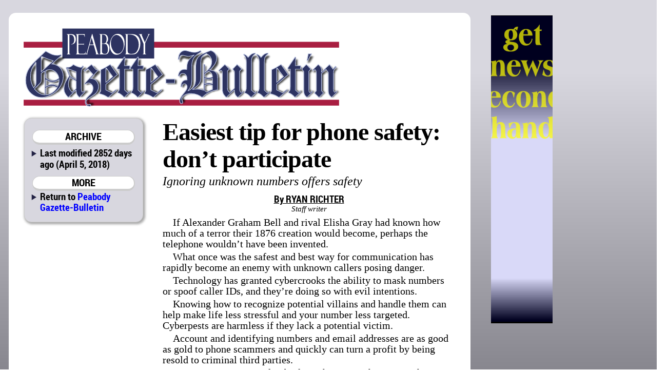

--- FILE ---
content_type: text/html; charset=utf-8
request_url: http://peabodykansas.com/direct/easiest_tip_for_phone_safety_don_t_participate+4928phone+456173696573742074697020666f722070686f6e65207361666574793a20646f6e2774207061727469636970617465
body_size: 8284
content:

<!DOCTYPE html>
<html prefix="og: http://ogp.me/ns#">
	<head>
		<title>Easiest tip for phone safety: don't participate | Peabody Gazette-Bulletin | April 5, 2018 ()</title>
		<link href="/css/style.css" rel="stylesheet" type="text/css" />
		<link href="/css/pgb.css" rel="stylesheet" type="text/css" />
		<script src="/css/script.js" type="text/javascript"></script>
		<script type="text/javascript" src="http://edge.quantserve.com/quant.js"></script>
        <meta http-equiv="Content-Type" content="text/html; charset=utf-8" />
        <meta name="Robots" content="INDEX,FOLLOW" />
        <meta name="Description" content="Easiest tip for phone safety: don't participate, from Peabody Gazette-Bulletin for April 5, 2018" />
        <meta name="Keywords" content="Easiest, tip, phone, safety, dont, participate, news, sports, newspaper, Gazette, Bulletin, Marion County, Kansas, KS, Burns, Florence, Peabody, Peabody-Burns, USD 398, Marion-Florence, USD 408, Warriors" />
        <meta name="news_keywords" content="Easiest, tip, phone, safety, dont, participate, news, sports, newspaper, Gazette, Bulletin, Marion County, Kansas, KS, Burns, Florence, Peabody, Peabody-Burns, USD 398, Marion-Florence, USD 408, Warriors" />
        <meta name="Copyright" content="Copyright 2026 Hoch Publishing Co. Inc." />
        <link rel="SHORTCUT ICON" href="../favicon.ico" />
		<meta name="og:title" content="Easiest tip for phone safety: don't participate" /> 
		<meta name="og:description" content="Easiest tip for phone safety: don't participate, from Peabody Gazette-Bulletin for April 5, 2018" /> 
		<meta name="og:image" content="http://peabodykansas.com/pgb-thumb.png" />
		<meta name="og:site_name" content="Peabody Gazette-Bulletin" /> 
		<meta name="viewport" content="width=device-width, initial-scale=1"> 
		<script type="text/javascript">var switchTo5x=true;</script>
		<script type="text/javascript">stLight.options({publisher: "c57d7b19-f956-4374-a90b-2c5792229499", doNotHash: true, doNotCopy: true, hashAddressBar: false});</script>
		<script type="text/javascript">
if (top.frames.length!=0)
top.location=self.document.location;
		</script>
	</head>
	<body>
<div id="overall">
<div id="news">
<div id="logo"></div>
<div id="overlap"></div>
<div id="content">
<div id="mcrnav">
<h2>ARCHIVE</h2>
<ul style="margin-top: .25em;">
<li>Last modified 2852 days ago (April 5, 2018)</li>
</ul>
<h2>MORE</h2>
<ul>
<li style="line-height: 16pt;">Return to <a style="font-size: 14pt; line-height: 16pt;" href="http://peabodykansas.com/">Peabody Gazette-Bulletin</a></li>
</ul>
</div>
<div id="main">
<!----><!--div.story {}div.x1-leg {}p.body-type {}p.byline {}p.credit {}p.deck {}p.headline {}--><div id="x4928phone"><div class="story"><p class="headline">Easiest tip for phone safety: don’t participate</p>
</div><div class="x1-leg"><p class="deck">Ignoring unknown numbers offers safety</p>
<p class="byline">By RYAN RICHTER</p>
<p class="credit">Staff writer</p>
<p class="body-type">If Alexander Graham Bell and rival Elisha Gray had known how much of a terror their 1876 creation would become, perhaps the telephone wouldn’t have been invented. </p>
<p class="body-type">What once was the safest and best way for communication has rapidly become an enemy with unknown callers posing danger. </p>
<p class="body-type">Technology has granted cybercrooks the ability to mask numbers or spoof caller IDs, and they’re doing so with evil intentions.</p>
<p class="body-type">Knowing how to recognize potential villains and handle them can help make life less stressful and your number less targeted. Cyberpests are harmless if they lack a potential victim.</p>
<p class="body-type">Account and identifying numbers and email addresses are as good as gold to phone scammers and quickly can turn a profit by being resold to criminal third parties.</p>
<p class="body-type">Scammers may pretend to be from the IRS, tech support, charities, or bogus grant and reward programs.</p>
<p class="body-type">Although the elderly are a favorite target, anyone with a working phone number is susceptible to attacks.</p>
<p class="body-type">At this time of year, bogus IRS calls are more frequent. Overseas crooks often spoof the 202 area code in hope of conning those answering the calls into believing they are coming from the government.</p>
<p class="body-type">The real IRS will never initiate contact by phone unless you have previously given permission. A legitimate question from the IRS will come by mail only.</p>
<p class="body-type">Paying close attention to numbers and names appearing on caller IDs can help a little, although scammers can make virtually any name or number, including your own, show up.</p>
<p class="body-type">Suspicious numbers beginning with 0 or 1 as the first digit of the area code or exchange are good indicators of a spoofed number or a call coming from overseas.</p>
<p class="body-type">But some scammers do enough homework to use local names and numbers, bettering their chances of getting a live voice.</p>
<p class="body-type">A live voice usually is needed to get what they’re after, but answering devices merely delay them by signaling a working number and possibly a name to go along with it.</p>
<p class="body-type">To combat worthless calls, phone customers can place their numbers placed on the government’s do-not-call list.</p>
<p class="body-type">The list prevents unwanted calls from honest telemarketers but not for swindlers, fundraisers, political campaigners, survey questions, and debt collectors.</p>
<p class="body-type">Simply not answering calls from unknown callers appears to be the best answer. With time, patience, and the ability to let phones ring, numbers can actually find their way on abusive callers’ own no-call lists enough to go from being flooded to barely ringing. </p>
<p class="body-type">Ignoring unknown numbers isn’t feasible for everyone, however. For them, call blockers or apps are recommended.</p>
</div></div>
<p class="moddate">Last modified April 5, 2018</p> 
</div>
<div id="bottom">
&copy; 2026 HOCH PUBLISHING | 
<a href="http://marionrecord.com/">Marion County Record</a> | 
<a href="http://starj.com/">Hillsboro Star-Journal</a> | 
<a href="http://peabodykansas.com/">Peabody Gazette-Bulletin</a> | 
<a href="http://99div.com/">Checkerboard</a>
</div>
</div>
</div>
<div id="advertising">
<iframe src="../direct.html" width="120" height="600" seamless style="margin: 0 auto 1em auto; padding: 0; border: 0; overflow: hidden;" scrolling="no"></iframe>
</div>
<div id="moreads">
<script async src="//pagead2.googlesyndication.com/pagead/js/adsbygoogle.js"></script>
<!-- Wide to normal skyscraper -->
<ins class="adsbygoogle"
     style="display:inline-block;width:160px;height:600px"
     data-ad-client="ca-pub-6589788555333418"
     data-ad-slot="5111605132"></ins>
<script>
(adsbygoogle = window.adsbygoogle || []).push({});
</script>

<p>&#160;</p>

</div>

<div id="topad">
<script async src="https://pagead2.googlesyndication.com/pagead/js/adsbygoogle.js"></script>
<!-- Topad -->
<ins class="adsbygoogle"
     style="display:block"
     data-ad-client="ca-pub-6589788555333418"
     data-ad-slot="6278681706"
     data-ad-format="auto"
     data-full-width-responsive="true"></ins>
<script>
     (adsbygoogle = window.adsbygoogle || []).push({});
</script>
X</div>

<div id="kpaads">

<script>if (!window.AdButler){(function(){var s = document.createElement("script"); s.async = true; s.type = "text/javascript";s.src = 'https://servedbyadbutler.com/app.js';var n = document.getElementsByTagName("script")[0]; n.parentNode.insertBefore(s, n);}());}</script>
<script>
var AdButler = AdButler || {}; AdButler.ads = AdButler.ads || [];
var abkw = window.abkw || '';
var plc = window.plc || 0;
document.write('<'+'div id="placement_'+plc+'"></'+'div>');
AdButler.ads.push({handler: function(opt){ AdButler.register(171437, , [300,250], 'placement_'+opt.place, opt); }, opt: { place: plc++, keywords: abkw, domain: 'servedbyadbutler.com', click:'CLICK_MACRO_PLACEHOLDER' }});
</script>

</div>


</div>

<div id="backtotop"><h2><a href="#">BACK TO TOP</a></h2></div>

<div style="height: 150px;"></div>
</body>
</html>


--- FILE ---
content_type: text/html; charset=utf-8
request_url: https://www.google.com/recaptcha/api2/aframe
body_size: 223
content:
<!DOCTYPE HTML><html><head><meta http-equiv="content-type" content="text/html; charset=UTF-8"></head><body><script nonce="0fLc9gVJ0wdylVNNwthNZA">/** Anti-fraud and anti-abuse applications only. See google.com/recaptcha */ try{var clients={'sodar':'https://pagead2.googlesyndication.com/pagead/sodar?'};window.addEventListener("message",function(a){try{if(a.source===window.parent){var b=JSON.parse(a.data);var c=clients[b['id']];if(c){var d=document.createElement('img');d.src=c+b['params']+'&rc='+(localStorage.getItem("rc::a")?sessionStorage.getItem("rc::b"):"");window.document.body.appendChild(d);sessionStorage.setItem("rc::e",parseInt(sessionStorage.getItem("rc::e")||0)+1);localStorage.setItem("rc::h",'1769319003800');}}}catch(b){}});window.parent.postMessage("_grecaptcha_ready", "*");}catch(b){}</script></body></html>